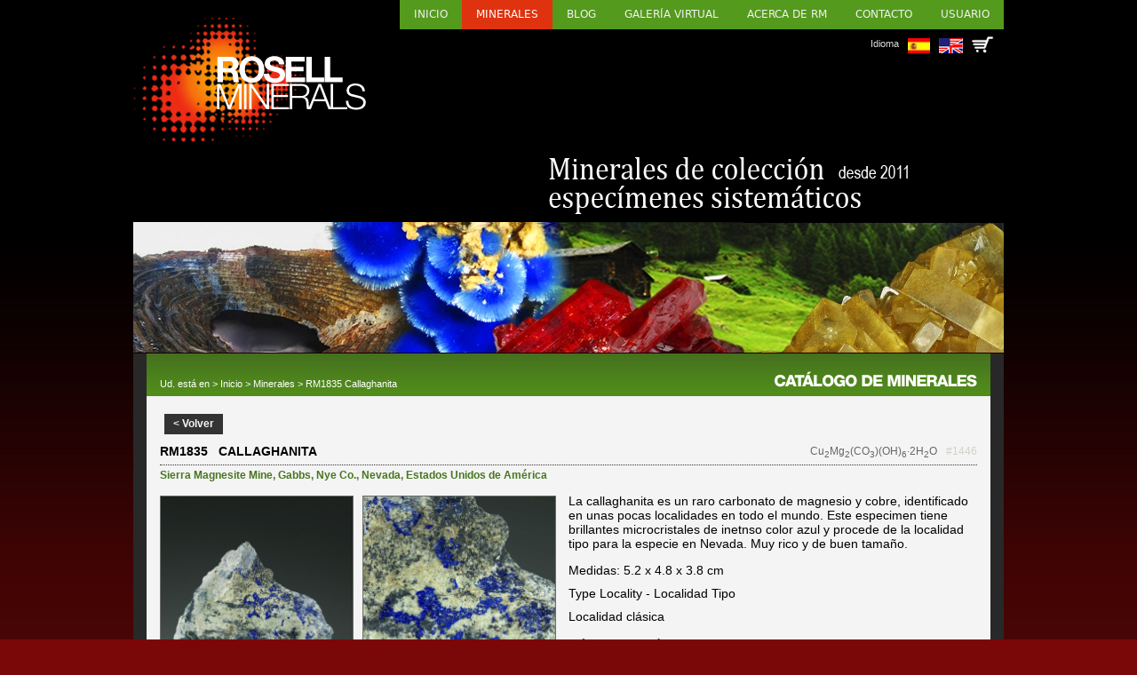

--- FILE ---
content_type: text/html; charset=UTF-8
request_url: https://www.rosellminerals.com/minerals.php?idmineral=1446&clean=1
body_size: 28906
content:
<!DOCTYPE html>
<html lang="ca">
	<head>
		<meta charset="utf-8">
		<meta name="viewport" content="width=device-width, initial-scale=1">
		<link rel="SHORTCUT ICON" href="favicon.ico">
		<link rel="stylesheet" href="css/estil_030425.css">
		<link rel="stylesheet" href="css/minerals_030425.css">
		<link rel="stylesheet" href="css/galeria_160823.css">
		<link rel="stylesheet" href="css/nosotros_160823.css">
		<link rel="stylesheet" href="css/contacte_250624.css">
		<link rel="stylesheet" href="css/altres_210823.css">
		<link rel="stylesheet" href="css/carret_250823.css">
		<link rel="stylesheet" href="css/act_230325.css">
		<link rel="stylesheet" href="css/usuari_250624.css">
          <link rel="stylesheet" href="css/adaptada_100925.css">
				
		<!-- Carrega una biblioteca d'icones per mostrar un menú d'hamburgueses (barres) en pantalles petites VIN -->
		<link rel="stylesheet" href="https://cdnjs.cloudflare.com/ajax/libs/font-awesome/4.7.0/css/font-awesome.min.css">
          <script>
               function myFunction() {
                    var x = document.getElementById("myTopnav");
                    if (x.className === "topnav") {
                         x.className += " responsive";
                    } else {
                         x.className = "topnav";
                    }
               } 
          </script>
		
		<title>Rosell Minerals</title>
		
		<!-- jQuery -->
		<script src="https://code.jquery.com/jquery-latest.min.js"></script>
		
		<!-- SCRIPT per desplegar els països del mapa -->
		<script type="text/javascript">
			$(document).ready(function(){
				$(".trigger").click(function(){
					$(this).toggleClass("active").next(".toggle_container").slideToggle(300).siblings(".toggle_container").slideUp("slow");
					$(this).siblings(".trigger").removeClass("active");
				});
			
				$("a[rel='pop-up']").click(function () {  
					var caracteristicas = "height=700,width=563,scrollTo,resizable=1,scrollbars=1,location=0";  
					nueva=window.open(this.href, 'Popup', caracteristicas);  
					return false;  
				});  
			});
		</script>
		
		<!-- Lightbox: http://fancyapps.com/fancybox/3/ -->
		<script src="https://cdn.jsdelivr.net/npm/jquery@3.5.1/dist/jquery.min.js"></script>
		<link rel="stylesheet" href="https://cdn.jsdelivr.net/gh/fancyapps/fancybox@3.5.7/dist/jquery.fancybox.min.css" />
		<script src="https://cdn.jsdelivr.net/gh/fancyapps/fancybox@3.5.7/dist/jquery.fancybox.min.js"></script>
		
		<!-- Script per fer slide down i slide up  -->
		<script src="https://ajax.googleapis.com/ajax/libs/jquery/3.5.1/jquery.min.js"></script>
		<script> 
			$(document).ready(function(){
				$("#flip").click(function(){
					$("#panel").slideToggle("slow");
				});
			});
		</script>

		<!-- Scripts per ampliar imatges (no galeries) -->
		<script>
			function amagaGaleria() {
				document.getElementById('galeria').style.display = 'none';
			}

			function imatgeGran(url){
				var dataString = 'url='+url;
				$.ajax({
					type: "POST",
					url: "funcio_imatgeGran.php",
					data: dataString,
					success: function(resultat) {
						//alert(resultat);
						document.getElementById('galeriaText').innerHTML = resultat;
						document.getElementById('galeria').style.display = 'block';
					}, 
					error: function(){
						alert('Jorl!');
					}
				});
			}
		</script>

		<!-- Scripts per treballar amb al carret  -->
		<script>
			function carretAfegir(idmin){
				var llengua = 'es';

				var dataString = 'idmin='+idmin;
				$.ajax({
					type: "POST",
					url: "funcio_carret_afegir.php",
					data: dataString,
					beforeSend: function(){
						//document.getElementById('carretCont').innerHTML += '<div id="temp'+idmin+codi+'" style="margin-left: 10px;"><img src="imatges/carregant.gif" width="60" height="60" /></div>';
					},
					success: function(resultat) {

						if(resultat == 68){
							//ERROR
							alert('error (0x678as1)');
						}else{
							//Reservat!
							var reservat = 'Reservado';
							var txtReserva = 'Consulta tu carro para ver esta pieza.';
							if(llengua == 'en'){
								reservat = 'Reserved';
								txtReserva = 'Check your car for this mineral.';
							}
							document.getElementById('capsaMin-'+idmin).innerHTML = '<div class="botoColor"><div class="capseta reservat">'+reservat+'</div></div>';
							document.getElementById('subcapsaMin-'+idmin).innerHTML = txtReserva;
							document.getElementById('subcapsaMin-'+idmin).style.display = 'block';
							document.getElementById('preu_'+idmin).style.display = 'none';

							//Iconeta amb número
							var iconeta = document.getElementById('quantitatCarro').innerHTML;
							var nouNumero = parseInt(iconeta) + 1;
							//alert(nouNumero);
							document.getElementById('quantitatCarro').innerHTML = nouNumero;
							if(nouNumero == 1){
								document.getElementById('quantitatCarro').style.display = 'block';
							}
						}
						
						
					}, 
					error: function(){
						//alert('error: '+resultat);
					}
				});
			}
			
			function carretTreure(idmin){
				var dataString = 'idmin='+idmin;
				$.ajax({
					type: "POST",
					url: "funcio_carret_treure.php",
					data: dataString,
					success: function(resultat) {
						//alert(resultat);
						//Amaguem la peça
						document.getElementById('min_'+idmin).style.display = 'none';
						
						//Preu
						document.getElementById('Subtotal').innerHTML = resultat;
						document.getElementById('preuAcumulat').value = resultat;
						
						//Minerals al carret
						var quantitat = document.getElementById('minerals_carro').value;
						var quantitatNova = parseInt(quantitat) - 1;
						document.getElementById('minerals_carro').value = quantitatNova;

						//Iconeta amb número
						var iconeta = document.getElementById('quantitatCarro').innerHTML;
						var nouNumero = parseInt(iconeta) - 1;
						document.getElementById('quantitatCarro').innerHTML = nouNumero;
					},
					error: function(){
					}
				});
			}
		</script>
	
		<script>
			//Script pel selector de localitats
			function localitats(){
				//local_mine és la localitat que ja està seleccionada i mostrada a la web a través d'un GET
				var pais_sel = document.getElementById('pais').value;
				var llengua = document.getElementById('llengua').value;
				var dataString = 'pais_sel='+pais_sel+'&llengua='+llengua;//Tret: +'&local_mine='+local_mine
				$.ajax({
					type: "POST",
						url: "funcio_localitats.php",
						data: dataString,
						success: function(resultat) {
							//alert(resultat);
							document.getElementById('bloc_local_mine').innerHTML = resultat;
						}, 
						error: function(){
							var missatge = 'Inténtalo de nuevo.';
							if(llengua == 'en'){
								missatge = 'Try it again.';
							}
							document.getElementById('bloc_local_mine').innerHTML = missatge;
						}
				});
			}

			//Copia dades personals de "facturació" a "enviament"
			function copiarDades(missatge){
				document.getElementById('Epais').value = document.getElementById('Fpais').value;
				document.getElementById('Eadreca').value = document.getElementById('Fadreca').value;
				document.getElementById('Eciutat').value = document.getElementById('Fciutat').value;
				document.getElementById('Eprovincia').value = document.getElementById('Fprovincia').value;
				document.getElementById('Ecodipostal').value = document.getElementById('Fcodipostal').value;
				document.getElementById('Etelefon').value = document.getElementById('Ftelefon').value;
				alert(missatge);
			}
		</script>
				
		<!-- scripts pels videos incrustats -->
		<script>
			function on(video) {
				document.getElementById('overlay'+video).style.display = "block";
			}
			function off(video) {
				document.getElementById('overlay'+video).style.display = "none";
			}
		</script>

		<!-- Script per mostrar i amagar el captxa de la newsletter-->
		<script>
			function mostraCaptxa(){
				document.getElementById('capa_captxa').style.display = 'block';
			}
		</script>

          <!-- Script per mostrar les mides mentre es fan els treballs d'apatació a diferents dispositius-->
          <script>
               function mides(){
                    var ample = window.innerWidth;
                    var alcaria = window.innerHeight;
                    document.getElementById('mides').innerHTML = 'Mides: ' + ample + ' x ' + alcaria;
               }
          </script>
        
	</head>

     <body>		<input type="hidden" id="llengua" value="es" /><div id="galeria" onclick="amagaGaleria()"><div id="galeriaText"></div></div>		
		<div class="main"> 
			<!-- Menú i idioma -->
			<!-- Menú (abans de ser responsive) -->
<!--<div>
	<ul class="menu">
		<li><a href="index.php">Inicio</a></li><li><a href="minerals.php?cat=1" class="active">Minerales</a></li><li><a href="https://rosellminerals.blogspot.com" target="_blank">Blog</a></li><li><a href="galeria.php">Galería virtual</a></li><li><a href="nosotros.php">Acerca de RM</a></li><li><a href="contacto.php">Contacto</a></li><li><a href="usuari-dades.php">Usuario</a></li>	</ul>
</div>-->

     <div class="topnav" id="myTopnav">
          <a href="index.php">Inicio</a><a href="minerals.php?cat=1" class="active">Minerales</a><a href="https://rosellminerals.blogspot.com" target="_blank">Blog</a><a href="galeria.php">Galería virtual</a><a href="nosotros.php">Acerca de RM</a><a href="contacto.php">Contacto</a><a href="usuari-dades.php">Usuario</a>          <a href="javascript:void(0);" class="icon" onclick="myFunction()">
               <i class="fa fa-bars"></i>
          </a>
     </div>
     
<!-- Llengua -->

<div id="idioma">
	<!-- Banderetes -->
	<span style="font-size: 11px; padding-right: 10px;">Idioma</span>
	<a href="/minerals.php?llengua=es&idmineral=1446&clean=1" style="margin-right: 10px;"><img src="imatges/es.png" /></a>
	<a href="/minerals.php?llengua=en&idmineral=1446&clean=1"><img src="imatges/en.png" /></a>

	<!-- Carro -->
		<div class="cart">
    		<a href="usuari.php?dp=carro"><img src="imatges/carret.png" /></a>
		<a href="usuari.php?dp=carro"><div id="quantitatCarro" class="amaga">0</div></a>	</div>
</div>			
			<!-- Capçalera -->
			<div class="capcalera">
     <!-- Logo Rosell Minerals -->
     <div class="logoRM">
          <img src="imatges/iso_headerA.png" />
     </div>
     
     <!-- Text Minerales de colección -->
	     <div class="textRM">
          <img src="imatges/banner_web_esp-2025.png" class="imgA" />
	     <img src="imatges/banner_web.webp" class="imgB" />
     </div>
</div>
<div id="galeria" onclick="amagaGaleria()"><div id="galeriaText"></div></div>
<script>
	function amagaGaleria() {
		document.getElementById('galeria').style.display = 'none';
	}
     
	function mostraGaleria(idmin, num, total){

		var numeroActiu = num;

		//Controlarem el teclat també
		document.addEventListener('keydown', function(e) {
			switch (e.keyCode) {
				case 37:
					//Tecla esquerra
					numeroActiu = parseFloat(numeroActiu) - parseFloat(1);
					if(numeroActiu >= 0){
						window.open('funcio_mostraGaleria.php?idmin='+idmin+'&num='+numeroActiu+'&total='+total, target="galeria");
					}else{
						numeroActiu = parseFloat(numeroActiu) + parseFloat(1);
					}
					break;
				case 39:
					//Tecla dreta
					numeroActiu = parseFloat(numeroActiu) + parseFloat(1);
					//alert(numeroActiu+' * '+total);
					if(numeroActiu < total){
						window.open('funcio_mostraGaleria.php?idmin='+idmin+'&num='+numeroActiu+'&total='+total, target="galeria");
					}else{
						numeroActiu = parseFloat(numeroActiu) - parseFloat(1);
					}
					break;
				case 27:
					//Tecla ESC
					amagaGaleria();
			}
		});

		var dataString = 'idmin='+idmin+'&num='+num+'&total='+total;
		$.ajax({
			type: "POST",
				url: "funcio_mostraGaleria.php",
				data: dataString,
				success: function(resultat) {
					//alert(resultat);
					document.getElementById('galeriaText').innerHTML = resultat;
					document.getElementById('galeria').style.display = 'block';
				}, 
				error: function(){
					alert('Jorl!');
				}
		});
	}
</script>

<div class="content-gral">

     <div class="breadc">
          <div class="ruta">Ud. está en > <a href="index.php">Inicio</a> > <a href="minerals.php">Minerales</a> > RM1835 Callaghanita</div><div class="cap"><img src="imatges/tit-catalogo-minerales_es.gif" /></div>     </div>
     
     <div class="content-verde">
          <div style="height: 41px;"><a href="javascript:history.go(-1)" class="botonGris">< Volver</a></div><div class="mineral"><div class="titolContainer2025"><div class="titolMin">RM1835&nbsp;&nbsp;&nbsp;Callaghanita</div><div class="titolDreta"><div class="f">Cu<sub>2</sub>Mg<sub>2</sub>(CO<sub>3</sub>)(OH)<sub>6</sub>·2H<sub>2</sub>O</div><div class="e"><a href="https://www.rosellminerals.com/minerals.php?idmineral=1446" target="_blank">#1446</a></div></div></div><div class="locs"><a href="minerals.php?lm=Sierra+Magnesite+Mine" style="color: #47761E">Sierra Magnesite Mine</a>, <a href="minerals.php?lm=Gabbs" style="color: #47761E">Gabbs</a>, <a href="minerals.php?lm=Nye+Co." style="color: #47761E">Nye Co.</a>, <a href="minerals.php?lm=Nevada" style="color: #47761E">Nevada</a>, <a href="minerals.php?p=75" style="color: #47761E">Estados Unidos de América</a></div><div class="interior"><div class="col-img"><div class="duesImatges"><div class="IG1"><a data-fancybox="min1446" href="archivos/minerals/RM1835-callaghanite.jpg"><img src="archivos/minerals/RM1835-callaghanite.jpg" /></a></div><div class="IG2"><a data-fancybox="min1446" href="archivos/minerals/RM1835-callaghanite-a.jpg"><img src="archivos/minerals/RM1835-callaghanite-a.jpg" /></a></div></div><div class="mes_fotos"><div><a  href="archivos/minerals/RM1835-callaghanite-a.jpg"><img src="archivos/minerals/RM1835-callaghanite-a.jpg" /></a></div><div><a data-fancybox="min1446"  href="archivos/minerals/RM1835-callaghanite-b.jpg"><img src="archivos/minerals/RM1835-callaghanite-b.jpg" /></a></div></div></div><div class="col-detalle"><p>La callaghanita es un raro carbonato de magnesio y cobre, identificado en unas pocas localidades en todo el mundo. Este especimen tiene brillantes microcristales de inetnso color azul y procede de la localidad tipo para la especie en Nevada. Muy rico y de buen tama&ntilde;o.</p><div style="margin-bottom: 10px;">Medidas: 5.2 x 4.8 x 3.8 cm </div><div style="margin-bottom: 10px;">Type Locality - Localidad Tipo</div><div style="margin-bottom: 10px;">Localidad clásica</div><div class="mas_info_left"><a href="https://www.mindat.org/loc-3915.html" class="mas-info" target="_blank">Más información</a><br /></div><div class="sota"><div style="display: flex;"></div><div style="align-items: center; display: flex; flex-direction: column; height: 130px; justify-content: center; width: 100%;"><div id="capsaMin-1446"><div class="botoColor"><div class="capseta venut">Vendido</div></div></div><div id="subcapsaMin-1446" class="reservaExclusivaNou"></div></div></div></div></div></div>     </div><!-- content-verde-->
     <div class="colRight">
    <div class="catMinerals mapaGran">
    	
        <div class="titol-mapa">
            Seleciona en el mapa el área de interés o<br />busca en el índice de paises.        </div>
    
        <div class="places">
        	<div class="capsaflex">
            
                <div class="esquerra"><!--abans toggle-->
                    <ul>
                                                <li class="trigger">Europa (870)</li>
                        <li class="toggle_container">
                            <ul>
                                                            <li><a href="minerals.php?p=4" title="">Alemania (47)</a></li>
                                                                <li><a href="minerals.php?p=17" title="">Austria (10)</a></li>
                                                                <li><a href="minerals.php?p=24" title="">Bélgica (7)</a></li>
                                                                <li><a href="minerals.php?p=35" title="">Bulgaria (11)</a></li>
                                                                <li><a href="minerals.php?p=63" title="">Dinamarca (1)</a></li>
                                                                <li><a href="minerals.php?p=71" title="">Eslovaquia (7)</a></li>
                                                                <li><a href="minerals.php?p=72" title="">Eslovenia (1)</a></li>
                                                                <li><a href="minerals.php?p=73" title="">España (465)</a></li>
                                                                <li><a href="minerals.php?p=80" title="">Finlandia (1)</a></li>
                                                                <li><a href="minerals.php?p=82" title="">Francia (101)</a></li>
                                                                <li><a href="minerals.php?p=90" title="">Grecia (12)</a></li>
                                                                <li><a href="minerals.php?p=104" title="">Hungría (8)</a></li>
                                                                <li><a href="minerals.php?p=109" title="">Irlanda (1)</a></li>
                                                                <li><a href="minerals.php?p=110" title="">Islandia (2)</a></li>
                                                                <li><a href="minerals.php?p=112" title="">Italia (64)</a></li>
                                                                <li><a href="minerals.php?p=119" title="">Kosovo (21)</a></li>
                                                                <li><a href="minerals.php?p=162" title="">Noruega (8)</a></li>
                                                                <li><a href="minerals.php?p=176" title="">Polonia (4)</a></li>
                                                                <li><a href="minerals.php?p=177" title="">Portugal (22)</a></li>
                                                                <li><a href="minerals.php?p=180" title="">Reino Unido (30)</a></li>
                                                                <li><a href="minerals.php?p=45" title="">República Checa (8)</a></li>
                                                                <li><a href="minerals.php?p=183" title="">Rumanía (14)</a></li>
                                                                <li><a href="minerals.php?p=207" title="">Suecia (6)</a></li>
                                                                <li><a href="minerals.php?p=208" title="">Suiza (13)</a></li>
                                                                <li><a href="minerals.php?p=227" title="">Ucrania (6)</a></li>
                                                            </ul>
                        </li>
                                                <li class="trigger">Oceanía (35)</li>
                        <li class="toggle_container">
                            <ul>
                                                            <li><a href="minerals.php?p=16" title="">Australia (31)</a></li>
                                                                <li><a href="minerals.php?p=164" title="">Nueva Zelanda (1)</a></li>
                                                                <li><a href="minerals.php?p=171" title="">Papúa Nueva Guinea (3)</a></li>
                                                            </ul>
                        </li>
                                                <li class="trigger">Asia (203)</li>
                        <li class="toggle_container">
                            <ul>
                                                            <li><a href="minerals.php?p=1" title="">Afganistán (9)</a></li>
                                                                <li><a href="minerals.php?p=18" title="">Azerbaiyán (3)</a></li>
                                                                <li><a href="minerals.php?p=47" title="">China (51)</a></li>
                                                                <li><a href="minerals.php?p=105" title="">India (27)</a></li>
                                                                <li><a href="minerals.php?p=107" title="">Irán (17)</a></li>
                                                                <li><a href="minerals.php?p=111" title="">Israel (1)</a></li>
                                                                <li><a href="minerals.php?p=116" title="">Kazajstán (11)</a></li>
                                                                <li><a href="minerals.php?p=118" title="">Kirguistán (1)</a></li>
                                                                <li><a href="minerals.php?p=121" title="">Laos (2)</a></li>
                                                                <li><a href="minerals.php?p=156" title="">Nepal (2)</a></li>
                                                                <li><a href="minerals.php?p=167" title="">Pakistán (18)</a></li>
                                                                <li><a href="minerals.php?p=184" title="">Rusia (49)</a></li>
                                                                <li><a href="minerals.php?p=203" title="">Sri Lanka (5)</a></li>
                                                                <li><a href="minerals.php?p=211" title="">Tailandia (1)</a></li>
                                                                <li><a href="minerals.php?p=225" title="">Turquía (6)</a></li>
                                                            </ul>
                        </li>
                                                <li class="trigger">America del Sur (184)</li>
                        <li class="toggle_container">
                            <ul>
                                                            <li><a href="minerals.php?p=0" title=""> (2)</a></li>
                                                                <li><a href="minerals.php?p=13" title="">Argentina (4)</a></li>
                                                                <li><a href="minerals.php?p=29" title="">Bolivia (26)</a></li>
                                                                <li><a href="minerals.php?p=33" title="">Brasil (54)</a></li>
                                                                <li><a href="minerals.php?p=46" title="">Chile (15)</a></li>
                                                                <li><a href="minerals.php?p=52" title="">Colombia (11)</a></li>
                                                                <li><a href="minerals.php?p=173" title="">Perú (72)</a></li>
                                                            </ul>
                        </li>
                                                <li class="trigger">America del Norte (154)</li>
                        <li class="toggle_container">
                            <ul>
                                                            <li><a href="minerals.php?p=42" title="">Canadá (16)</a></li>
                                                                <li><a href="minerals.php?p=75" title="">Estados Unidos de América (84)</a></li>
                                                                <li><a href="minerals.php?p=146" title="">México (54)</a></li>
                                                            </ul>
                        </li>
                                                <li class="trigger">África (324)</li>
                        <li class="toggle_container">
                            <ul>
                                                            <li><a href="minerals.php?p=0" title=""> (1)</a></li>
                                                                <li><a href="minerals.php?p=41" title="">Camerún (1)</a></li>
                                                                <li><a href="minerals.php?p=55" title="">Congo-Brazzaville (3)</a></li>
                                                                <li><a href="minerals.php?p=83" title="">Gabón (3)</a></li>
                                                                <li><a href="minerals.php?p=132" title="">Madagascar (44)</a></li>
                                                                <li><a href="minerals.php?p=134" title="">Malawi (9)</a></li>
                                                                <li><a href="minerals.php?p=136" title="">Malí (9)</a></li>
                                                                <li><a href="minerals.php?p=140" title="">Marruecos (100)</a></li>
                                                                <li><a href="minerals.php?p=144" title="">Mauritania (1)</a></li>
                                                                <li><a href="minerals.php?p=152" title="">Mozambique (1)</a></li>
                                                                <li><a href="minerals.php?p=154" title="">Namibia (50)</a></li>
                                                                <li><a href="minerals.php?p=158" title="">Níger (1)</a></li>
                                                                <li><a href="minerals.php?p=159" title="">Nigeria (1)</a></li>
                                                                <li><a href="minerals.php?p=54" title="">República Democrática del Congo (68)</a></li>
                                                                <li><a href="minerals.php?p=196" title="">Senegal (3)</a></li>
                                                                <li><a href="minerals.php?p=205" title="">Sudáfrica (19)</a></li>
                                                                <li><a href="minerals.php?p=213" title="">Tanzania (4)</a></li>
                                                                <li><a href="minerals.php?p=222" title="">Túnez (1)</a></li>
                                                                <li><a href="minerals.php?p=239" title="">Zambia (5)</a></li>
                                                            </ul>
                        </li>
                                            </ul>
                </div>
                
                <div class="dreta"><!-- abans map-->
                    <div id="mapWorldJpg"><img src="imatges/world_map_es.jpg" width="508" border="0" align="" usemap="#Map" />
                        <map name="Map">
                            <area shape="rect" coords="41,50,96,70" href="minerals.php?p=42">
                            <area shape="rect" coords="78,94,118,114" href="minerals.php?p=75">
                            <area shape="rect" coords="46,135,98,156" href="minerals.php?p=146">
                            <area shape="rect" coords="115,183,181,226" href="minerals.php?c=4">
                            <area shape="rect" coords="199,96,256,122" href="minerals.php?p=73">
                            <area shape="rect" coords="245,149,305,178" href="minerals.php?c=1">
                            <area shape="rect" coords="299,85,354,110" href="minerals.php?c=7">
                            <area shape="rect" coords="386,59,431,88" href="minerals.php?c=5">
                            <area shape="rect" coords="371,115,417,142" href="minerals.php?p=47">
                            <area shape="rect" coords="408,214,484,246" href="minerals.php?p=16">
                        </map>
                    </div>
                </div>
                
            </div>
        </div>
        
    </div>
</div>     <br />
     <br />
</div><!-- content-gral-->

		</div>
        
        <br /><br /><br />

		        <div class="footer">
            <div class="content">
            	<a href="index.php" class="isoFooter"></a>
                <ul>
                    <li>
                        <a href="index.php">Inicio</a>
                        <a href="nosotros.php">Acerca de RM</a>
                        <a href="minerals.php">Minerales</a>
                    </li>
                    <li>
                        <a href="galeria.php">Galería de fotos</a>
                        <a href="http://rosellminerals.blogspot.com.es" target="_blank">Blog RM</a>
                        <a href="contacto.php">Contacto</a>
                    </li>
                    <li>
                        <a href="microscopia.php">Microscopia e instrumentos</a>
                        <a href="comandes.php">Pedidos</a>
                        <a href="avis_legal.php">Aviso legal</a>
                    </li>
                </ul>
              	<p class="copyright">Copyright 2010-2026<br /> www.rosellminerals.com<br/></p>
            </div>
        </div>

	</body>
</html>